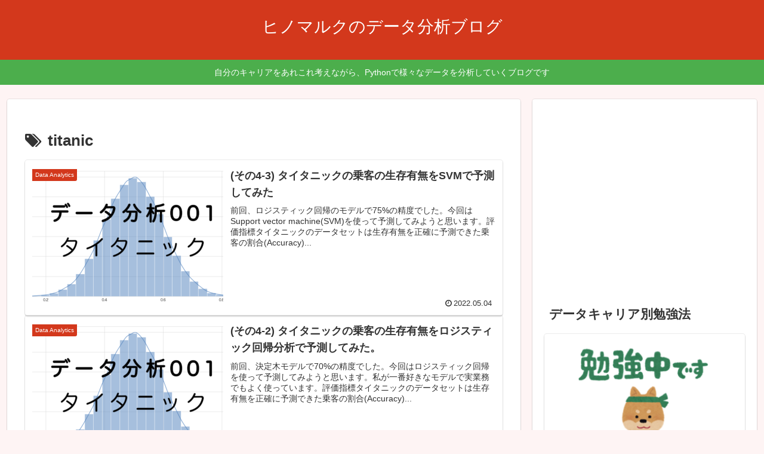

--- FILE ---
content_type: text/html; charset=utf-8
request_url: https://www.google.com/recaptcha/api2/aframe
body_size: 250
content:
<!DOCTYPE HTML><html><head><meta http-equiv="content-type" content="text/html; charset=UTF-8"></head><body><script nonce="g0QN7wIBI_742n91oMODQA">/** Anti-fraud and anti-abuse applications only. See google.com/recaptcha */ try{var clients={'sodar':'https://pagead2.googlesyndication.com/pagead/sodar?'};window.addEventListener("message",function(a){try{if(a.source===window.parent){var b=JSON.parse(a.data);var c=clients[b['id']];if(c){var d=document.createElement('img');d.src=c+b['params']+'&rc='+(localStorage.getItem("rc::a")?sessionStorage.getItem("rc::b"):"");window.document.body.appendChild(d);sessionStorage.setItem("rc::e",parseInt(sessionStorage.getItem("rc::e")||0)+1);localStorage.setItem("rc::h",'1768518411367');}}}catch(b){}});window.parent.postMessage("_grecaptcha_ready", "*");}catch(b){}</script></body></html>